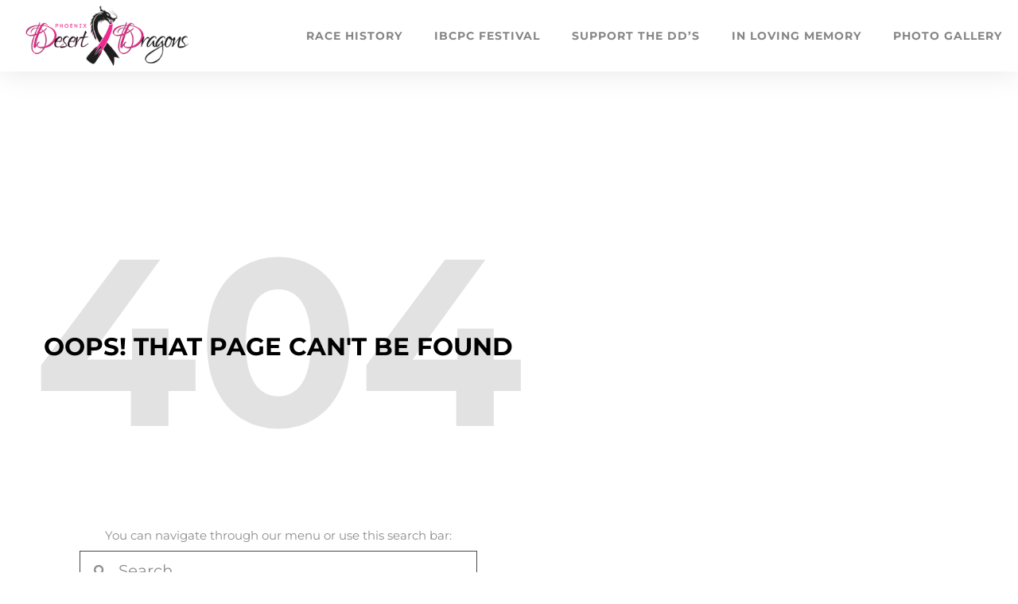

--- FILE ---
content_type: text/css
request_url: https://arizonabcs.com/wp-content/themes/hello-child-by-clutchsite/style.css
body_size: 338
content:
/*
Theme Name: Clutch Site - Hello Child Theme
Theme URI: https://clutchsite.com
Template: hello-elementor
Author: Clutch Site
Author URI: https://clutchsite.com
Description: A plain-vanilla &amp; lightweight theme for Elementor page builder. Customized for you by Clutch Site. 
Version: 1.0.1630974151
Updated: 2021-09-06 20:22:31

*/



--- FILE ---
content_type: text/css
request_url: https://arizonabcs.com/wp-content/uploads/elementor/css/post-283.css
body_size: 10554
content:
.elementor-kit-283{--e-global-color-primary:#E5398F;--e-global-color-secondary:#868686;--e-global-color-text:#444444;--e-global-color-accent:#211F20;--e-global-color-0f21f07:#F3B61F;--e-global-color-521c6e7:#FFFFFF;--e-global-color-38d6e22:#FFFFFF00;--e-global-color-4fb61f6:#F7F7F7;--e-global-typography-primary-font-family:"Montserrat";--e-global-typography-primary-font-size:54px;--e-global-typography-primary-font-weight:900;--e-global-typography-primary-text-transform:none;--e-global-typography-primary-font-style:normal;--e-global-typography-primary-text-decoration:none;--e-global-typography-primary-line-height:1.2em;--e-global-typography-primary-letter-spacing:0px;--e-global-typography-primary-word-spacing:0em;--e-global-typography-secondary-font-family:"Montserrat";--e-global-typography-secondary-font-size:28px;--e-global-typography-secondary-font-weight:700;--e-global-typography-secondary-text-transform:uppercase;--e-global-typography-text-font-family:"Montserrat";--e-global-typography-text-font-size:20px;--e-global-typography-text-font-weight:400;--e-global-typography-text-line-height:1em;--e-global-typography-accent-font-family:"Montserrat";--e-global-typography-accent-font-size:18px;--e-global-typography-accent-font-weight:300;--e-global-typography-accent-text-transform:uppercase;--e-global-typography-8adfbb9-font-family:"Montserrat";--e-global-typography-8adfbb9-font-size:16px;--e-global-typography-8adfbb9-font-weight:400;--e-global-typography-8adfbb9-line-height:1.1em;--e-global-typography-d0f3f24-font-family:"Montserrat";--e-global-typography-d0f3f24-font-size:16px;--e-global-typography-d0f3f24-font-weight:600;--e-global-typography-d0f3f24-text-transform:uppercase;--e-global-typography-d0f3f24-letter-spacing:2px;--e-global-typography-1c70b1f-font-family:"Montserrat";--e-global-typography-1c70b1f-font-size:14px;--e-global-typography-1c70b1f-font-weight:700;--e-global-typography-1c70b1f-text-transform:uppercase;--e-global-typography-1c70b1f-letter-spacing:1px;--e-global-typography-138ebec-font-family:"Montserrat";--e-global-typography-138ebec-font-weight:500;--e-global-typography-138ebec-text-transform:uppercase;--e-global-typography-58471ba-font-family:"Montserrat";--e-global-typography-58471ba-font-size:10px;--e-global-typography-58471ba-font-weight:500;--e-global-typography-58471ba-text-transform:uppercase;--e-global-typography-58471ba-line-height:1.1em;--e-global-typography-58471ba-letter-spacing:2px;color:var( --e-global-color-text );font-family:var( --e-global-typography-8adfbb9-font-family ), Sans-serif;font-size:var( --e-global-typography-8adfbb9-font-size );font-weight:var( --e-global-typography-8adfbb9-font-weight );line-height:var( --e-global-typography-8adfbb9-line-height );}.elementor-kit-283 button,.elementor-kit-283 input[type="button"],.elementor-kit-283 input[type="submit"],.elementor-kit-283 .elementor-button{background-color:var( --e-global-color-primary );font-family:var( --e-global-typography-d0f3f24-font-family ), Sans-serif;font-size:var( --e-global-typography-d0f3f24-font-size );font-weight:var( --e-global-typography-d0f3f24-font-weight );text-transform:var( --e-global-typography-d0f3f24-text-transform );letter-spacing:var( --e-global-typography-d0f3f24-letter-spacing );color:var( --e-global-color-521c6e7 );border-radius:10px 10px 10px 10px;padding:15px 65px 15px 55px;}.elementor-kit-283 button:hover,.elementor-kit-283 button:focus,.elementor-kit-283 input[type="button"]:hover,.elementor-kit-283 input[type="button"]:focus,.elementor-kit-283 input[type="submit"]:hover,.elementor-kit-283 input[type="submit"]:focus,.elementor-kit-283 .elementor-button:hover,.elementor-kit-283 .elementor-button:focus{background-color:var( --e-global-color-accent );color:var( --e-global-color-521c6e7 );}.elementor-kit-283 e-page-transition{background-color:#FFBC7D;}.elementor-kit-283 p{margin-block-end:10px;}.elementor-kit-283 a{color:var( --e-global-color-primary );}.elementor-kit-283 a:hover{color:var( --e-global-color-secondary );}.elementor-kit-283 h3{font-size:24px;}.elementor-section.elementor-section-boxed > .elementor-container{max-width:1470px;}.e-con{--container-max-width:1470px;}.elementor-widget:not(:last-child){margin-block-end:10px;}.elementor-element{--widgets-spacing:10px 10px;--widgets-spacing-row:10px;--widgets-spacing-column:10px;}{}h1.entry-title{display:var(--page-title-display);}@media(max-width:1024px){.elementor-kit-283{--e-global-typography-primary-font-size:38px;--e-global-typography-secondary-font-size:26px;--e-global-typography-secondary-line-height:1.1em;--e-global-typography-text-font-size:20px;--e-global-typography-text-line-height:1.1em;--e-global-typography-accent-font-size:20px;--e-global-typography-8adfbb9-font-size:15px;--e-global-typography-8adfbb9-line-height:1.2em;--e-global-typography-d0f3f24-font-size:14px;--e-global-typography-138ebec-font-size:14px;--e-global-typography-58471ba-font-size:10px;font-size:var( --e-global-typography-8adfbb9-font-size );line-height:var( --e-global-typography-8adfbb9-line-height );}.elementor-kit-283 h3{font-size:20px;}.elementor-kit-283 button,.elementor-kit-283 input[type="button"],.elementor-kit-283 input[type="submit"],.elementor-kit-283 .elementor-button{font-size:var( --e-global-typography-d0f3f24-font-size );letter-spacing:var( --e-global-typography-d0f3f24-letter-spacing );}.elementor-section.elementor-section-boxed > .elementor-container{max-width:1024px;}.e-con{--container-max-width:1024px;}}@media(max-width:767px){.elementor-kit-283{--e-global-typography-primary-font-size:26px;--e-global-typography-secondary-font-size:24px;--e-global-typography-text-font-size:18px;--e-global-typography-accent-font-size:18px;--e-global-typography-8adfbb9-font-size:14px;--e-global-typography-8adfbb9-line-height:1.2em;--e-global-typography-d0f3f24-font-size:14px;--e-global-typography-138ebec-font-size:13px;--e-global-typography-58471ba-font-size:9px;font-size:var( --e-global-typography-8adfbb9-font-size );line-height:var( --e-global-typography-8adfbb9-line-height );}.elementor-kit-283 h3{font-size:20px;}.elementor-kit-283 button,.elementor-kit-283 input[type="button"],.elementor-kit-283 input[type="submit"],.elementor-kit-283 .elementor-button{font-size:var( --e-global-typography-d0f3f24-font-size );letter-spacing:var( --e-global-typography-d0f3f24-letter-spacing );}.elementor-section.elementor-section-boxed > .elementor-container{max-width:767px;}.e-con{--container-max-width:767px;}}/* Start Custom Fonts CSS */@font-face {
	font-family: 'Montserrat';
	font-style: normal;
	font-weight: 100;
	font-display: auto;
	src: url('https://arizonabcs.com/wp-content/uploads/2023/04/Montserrat-VariableFont_wght.ttf') format('truetype');
}
@font-face {
	font-family: 'Montserrat';
	font-style: italic;
	font-weight: 100;
	font-display: auto;
	src: url('https://arizonabcs.com/wp-content/uploads/2023/04/Montserrat-Italic-VariableFont_wght.ttf') format('truetype');
}
@font-face {
	font-family: 'Montserrat';
	font-style: normal;
	font-weight: 200;
	font-display: auto;
	src: url('https://arizonabcs.com/wp-content/uploads/2023/04/Montserrat-VariableFont_wght.ttf') format('truetype');
}
@font-face {
	font-family: 'Montserrat';
	font-style: italic;
	font-weight: 200;
	font-display: auto;
	src: url('https://arizonabcs.com/wp-content/uploads/2023/04/Montserrat-Italic-VariableFont_wght.ttf') format('truetype');
}
@font-face {
	font-family: 'Montserrat';
	font-style: normal;
	font-weight: 300;
	font-display: auto;
	src: url('https://arizonabcs.com/wp-content/uploads/2023/04/Montserrat-VariableFont_wght.ttf') format('truetype');
}
@font-face {
	font-family: 'Montserrat';
	font-style: italic;
	font-weight: 300;
	font-display: auto;
	src: url('https://arizonabcs.com/wp-content/uploads/2023/04/Montserrat-Italic-VariableFont_wght.ttf') format('truetype');
}
@font-face {
	font-family: 'Montserrat';
	font-style: normal;
	font-weight: 400;
	font-display: auto;
	src: url('https://arizonabcs.com/wp-content/uploads/2023/04/Montserrat-VariableFont_wght.ttf') format('truetype');
}
@font-face {
	font-family: 'Montserrat';
	font-style: italic;
	font-weight: 400;
	font-display: auto;
	src: url('https://arizonabcs.com/wp-content/uploads/2023/04/Montserrat-Italic-VariableFont_wght.ttf') format('truetype');
}
@font-face {
	font-family: 'Montserrat';
	font-style: normal;
	font-weight: 500;
	font-display: auto;
	src: url('https://arizonabcs.com/wp-content/uploads/2023/04/Montserrat-VariableFont_wght.ttf') format('truetype');
}
@font-face {
	font-family: 'Montserrat';
	font-style: italic;
	font-weight: 500;
	font-display: auto;
	src: url('https://arizonabcs.com/wp-content/uploads/2023/04/Montserrat-Italic-VariableFont_wght.ttf') format('truetype');
}
@font-face {
	font-family: 'Montserrat';
	font-style: normal;
	font-weight: 600;
	font-display: auto;
	src: url('https://arizonabcs.com/wp-content/uploads/2023/04/Montserrat-VariableFont_wght.ttf') format('truetype');
}
@font-face {
	font-family: 'Montserrat';
	font-style: italic;
	font-weight: 600;
	font-display: auto;
	src: url('https://arizonabcs.com/wp-content/uploads/2023/04/Montserrat-Italic-VariableFont_wght.ttf') format('truetype');
}
@font-face {
	font-family: 'Montserrat';
	font-style: normal;
	font-weight: 700;
	font-display: auto;
	src: url('https://arizonabcs.com/wp-content/uploads/2023/04/Montserrat-VariableFont_wght.ttf') format('truetype');
}
@font-face {
	font-family: 'Montserrat';
	font-style: italic;
	font-weight: 700;
	font-display: auto;
	src: url('https://arizonabcs.com/wp-content/uploads/2023/04/Montserrat-Italic-VariableFont_wght.ttf') format('truetype');
}
@font-face {
	font-family: 'Montserrat';
	font-style: normal;
	font-weight: 800;
	font-display: auto;
	src: url('https://arizonabcs.com/wp-content/uploads/2023/04/Montserrat-VariableFont_wght.ttf') format('truetype');
}
@font-face {
	font-family: 'Montserrat';
	font-style: italic;
	font-weight: 800;
	font-display: auto;
	src: url('https://arizonabcs.com/wp-content/uploads/2023/04/Montserrat-Italic-VariableFont_wght.ttf') format('truetype');
}
@font-face {
	font-family: 'Montserrat';
	font-style: normal;
	font-weight: 900;
	font-display: auto;
	src: url('https://arizonabcs.com/wp-content/uploads/2023/04/Montserrat-VariableFont_wght.ttf') format('truetype');
}
@font-face {
	font-family: 'Montserrat';
	font-style: italic;
	font-weight: 900;
	font-display: auto;
	src: url('https://arizonabcs.com/wp-content/uploads/2023/04/Montserrat-Italic-VariableFont_wght.ttf') format('truetype');
}
/* End Custom Fonts CSS */

--- FILE ---
content_type: text/css
request_url: https://arizonabcs.com/wp-content/uploads/elementor/css/post-75.css
body_size: 7048
content:
.elementor-75 .elementor-element.elementor-element-185d0976 > .elementor-container > .elementor-column > .elementor-widget-wrap{align-content:center;align-items:center;}.elementor-75 .elementor-element.elementor-element-185d0976:not(.elementor-motion-effects-element-type-background), .elementor-75 .elementor-element.elementor-element-185d0976 > .elementor-motion-effects-container > .elementor-motion-effects-layer{background-color:#ffffff;}.elementor-75 .elementor-element.elementor-element-185d0976 > .elementor-container{max-width:700px;}.elementor-75 .elementor-element.elementor-element-185d0976{transition:background 0.3s, border 0.3s, border-radius 0.3s, box-shadow 0.3s;margin-top:150px;margin-bottom:150px;}.elementor-75 .elementor-element.elementor-element-185d0976 > .elementor-background-overlay{transition:background 0.3s, border-radius 0.3s, opacity 0.3s;}.elementor-widget-heading .elementor-heading-title{font-family:var( --e-global-typography-primary-font-family ), Sans-serif;font-size:var( --e-global-typography-primary-font-size );font-weight:var( --e-global-typography-primary-font-weight );text-transform:var( --e-global-typography-primary-text-transform );font-style:var( --e-global-typography-primary-font-style );text-decoration:var( --e-global-typography-primary-text-decoration );line-height:var( --e-global-typography-primary-line-height );letter-spacing:var( --e-global-typography-primary-letter-spacing );word-spacing:var( --e-global-typography-primary-word-spacing );color:var( --e-global-color-primary );}.elementor-75 .elementor-element.elementor-element-184216c3{text-align:center;}.elementor-75 .elementor-element.elementor-element-184216c3 .elementor-heading-title{font-size:299px;font-weight:bold;color:#e2e2e2;}.elementor-75 .elementor-element.elementor-element-134fab59 > .elementor-widget-container{margin:-200px 0px 200px 0px;}.elementor-75 .elementor-element.elementor-element-134fab59{text-align:center;}.elementor-75 .elementor-element.elementor-element-134fab59 .elementor-heading-title{font-size:31px;font-weight:bold;text-transform:uppercase;color:#000000;}.elementor-75 .elementor-element.elementor-element-37bd54b{text-align:center;}.elementor-75 .elementor-element.elementor-element-37bd54b .elementor-heading-title{font-size:15px;font-weight:normal;color:#8c8c8c;}.elementor-widget-search-form input[type="search"].elementor-search-form__input{font-family:var( --e-global-typography-text-font-family ), Sans-serif;font-size:var( --e-global-typography-text-font-size );font-weight:var( --e-global-typography-text-font-weight );line-height:var( --e-global-typography-text-line-height );}.elementor-widget-search-form .elementor-search-form__input,
					.elementor-widget-search-form .elementor-search-form__icon,
					.elementor-widget-search-form .elementor-lightbox .dialog-lightbox-close-button,
					.elementor-widget-search-form .elementor-lightbox .dialog-lightbox-close-button:hover,
					.elementor-widget-search-form.elementor-search-form--skin-full_screen input[type="search"].elementor-search-form__input{color:var( --e-global-color-text );fill:var( --e-global-color-text );}.elementor-widget-search-form .elementor-search-form__submit{font-family:var( --e-global-typography-text-font-family ), Sans-serif;font-size:var( --e-global-typography-text-font-size );font-weight:var( --e-global-typography-text-font-weight );line-height:var( --e-global-typography-text-line-height );background-color:var( --e-global-color-secondary );}.elementor-75 .elementor-element.elementor-element-22b3fba > .elementor-widget-container{padding:0px 90px 0px 90px;}.elementor-75 .elementor-element.elementor-element-22b3fba .elementor-search-form__container{min-height:50px;}.elementor-75 .elementor-element.elementor-element-22b3fba .elementor-search-form__submit{min-width:50px;}body:not(.rtl) .elementor-75 .elementor-element.elementor-element-22b3fba .elementor-search-form__icon{padding-left:calc(50px / 3);}body.rtl .elementor-75 .elementor-element.elementor-element-22b3fba .elementor-search-form__icon{padding-right:calc(50px / 3);}.elementor-75 .elementor-element.elementor-element-22b3fba .elementor-search-form__input, .elementor-75 .elementor-element.elementor-element-22b3fba.elementor-search-form--button-type-text .elementor-search-form__submit{padding-left:calc(50px / 3);padding-right:calc(50px / 3);}.elementor-75 .elementor-element.elementor-element-22b3fba:not(.elementor-search-form--skin-full_screen) .elementor-search-form__container{background-color:#ffffff;border-color:#474747;border-width:1px 1px 1px 1px;border-radius:0px;}.elementor-75 .elementor-element.elementor-element-22b3fba.elementor-search-form--skin-full_screen input[type="search"].elementor-search-form__input{background-color:#ffffff;border-color:#474747;border-width:1px 1px 1px 1px;border-radius:0px;}@media(max-width:1024px){.elementor-75 .elementor-element.elementor-element-185d0976{padding:0px 0px 0px 0px;}.elementor-widget-heading .elementor-heading-title{font-size:var( --e-global-typography-primary-font-size );line-height:var( --e-global-typography-primary-line-height );letter-spacing:var( --e-global-typography-primary-letter-spacing );word-spacing:var( --e-global-typography-primary-word-spacing );}.elementor-widget-search-form input[type="search"].elementor-search-form__input{font-size:var( --e-global-typography-text-font-size );line-height:var( --e-global-typography-text-line-height );}.elementor-widget-search-form .elementor-search-form__submit{font-size:var( --e-global-typography-text-font-size );line-height:var( --e-global-typography-text-line-height );}}@media(max-width:767px){.elementor-75 .elementor-element.elementor-element-185d0976 > .elementor-container{min-height:100vh;}.elementor-75 .elementor-element.elementor-element-185d0976{padding:15px 15px 15px 15px;}.elementor-widget-heading .elementor-heading-title{font-size:var( --e-global-typography-primary-font-size );line-height:var( --e-global-typography-primary-line-height );letter-spacing:var( --e-global-typography-primary-letter-spacing );word-spacing:var( --e-global-typography-primary-word-spacing );}.elementor-75 .elementor-element.elementor-element-184216c3 .elementor-heading-title{font-size:160px;}.elementor-75 .elementor-element.elementor-element-134fab59 > .elementor-widget-container{margin:-130px 0px 100px 0px;}.elementor-75 .elementor-element.elementor-element-134fab59 .elementor-heading-title{font-size:30px;}.elementor-75 .elementor-element.elementor-element-37bd54b .elementor-heading-title{font-size:16px;line-height:25px;}.elementor-widget-search-form input[type="search"].elementor-search-form__input{font-size:var( --e-global-typography-text-font-size );line-height:var( --e-global-typography-text-line-height );}.elementor-widget-search-form .elementor-search-form__submit{font-size:var( --e-global-typography-text-font-size );line-height:var( --e-global-typography-text-line-height );}.elementor-75 .elementor-element.elementor-element-22b3fba > .elementor-widget-container{padding:0px 0px 0px 0px;}}

--- FILE ---
content_type: text/css
request_url: https://arizonabcs.com/wp-content/uploads/elementor/css/post-37.css
body_size: 11294
content:
.elementor-37 .elementor-element.elementor-element-8963b74{--display:flex;--min-height:90px;--flex-direction:row;--container-widget-width:calc( ( 1 - var( --container-widget-flex-grow ) ) * 100% );--container-widget-height:100%;--container-widget-flex-grow:1;--container-widget-align-self:stretch;--flex-wrap-mobile:wrap;--align-items:center;--gap:0px 0px;--row-gap:0px;--column-gap:0px;box-shadow:0px 0px 38px 0px rgba(0,0,0,0.1);--padding-top:0px;--padding-bottom:0px;--padding-left:0px;--padding-right:0px;}.elementor-37 .elementor-element.elementor-element-8963b74:not(.elementor-motion-effects-element-type-background), .elementor-37 .elementor-element.elementor-element-8963b74 > .elementor-motion-effects-container > .elementor-motion-effects-layer{background-color:#FFFFFF;}.elementor-widget-image .widget-image-caption{color:var( --e-global-color-text );font-family:var( --e-global-typography-text-font-family ), Sans-serif;font-size:var( --e-global-typography-text-font-size );font-weight:var( --e-global-typography-text-font-weight );line-height:var( --e-global-typography-text-line-height );}.elementor-37 .elementor-element.elementor-element-77ba87f > .elementor-widget-container{margin:0px 0px 0px 0px;padding:0px 0px 0px 0px;}.elementor-37 .elementor-element.elementor-element-77ba87f{text-align:start;}.elementor-37 .elementor-element.elementor-element-77ba87f img{height:77px;object-fit:contain;object-position:center center;}.elementor-widget-nav-menu .elementor-nav-menu .elementor-item{font-family:var( --e-global-typography-primary-font-family ), Sans-serif;font-size:var( --e-global-typography-primary-font-size );font-weight:var( --e-global-typography-primary-font-weight );text-transform:var( --e-global-typography-primary-text-transform );font-style:var( --e-global-typography-primary-font-style );text-decoration:var( --e-global-typography-primary-text-decoration );line-height:var( --e-global-typography-primary-line-height );letter-spacing:var( --e-global-typography-primary-letter-spacing );word-spacing:var( --e-global-typography-primary-word-spacing );}.elementor-widget-nav-menu .elementor-nav-menu--main .elementor-item{color:var( --e-global-color-text );fill:var( --e-global-color-text );}.elementor-widget-nav-menu .elementor-nav-menu--main .elementor-item:hover,
					.elementor-widget-nav-menu .elementor-nav-menu--main .elementor-item.elementor-item-active,
					.elementor-widget-nav-menu .elementor-nav-menu--main .elementor-item.highlighted,
					.elementor-widget-nav-menu .elementor-nav-menu--main .elementor-item:focus{color:var( --e-global-color-accent );fill:var( --e-global-color-accent );}.elementor-widget-nav-menu .elementor-nav-menu--main:not(.e--pointer-framed) .elementor-item:before,
					.elementor-widget-nav-menu .elementor-nav-menu--main:not(.e--pointer-framed) .elementor-item:after{background-color:var( --e-global-color-accent );}.elementor-widget-nav-menu .e--pointer-framed .elementor-item:before,
					.elementor-widget-nav-menu .e--pointer-framed .elementor-item:after{border-color:var( --e-global-color-accent );}.elementor-widget-nav-menu{--e-nav-menu-divider-color:var( --e-global-color-text );}.elementor-widget-nav-menu .elementor-nav-menu--dropdown .elementor-item, .elementor-widget-nav-menu .elementor-nav-menu--dropdown  .elementor-sub-item{font-family:var( --e-global-typography-accent-font-family ), Sans-serif;font-size:var( --e-global-typography-accent-font-size );font-weight:var( --e-global-typography-accent-font-weight );text-transform:var( --e-global-typography-accent-text-transform );}.elementor-37 .elementor-element.elementor-element-58e5c8a.elementor-element{--flex-grow:1;--flex-shrink:0;}.elementor-37 .elementor-element.elementor-element-58e5c8a .elementor-menu-toggle{margin-left:auto;background-color:rgba(0,0,0,0);}.elementor-37 .elementor-element.elementor-element-58e5c8a .elementor-nav-menu .elementor-item{font-family:var( --e-global-typography-1c70b1f-font-family ), Sans-serif;font-size:var( --e-global-typography-1c70b1f-font-size );font-weight:var( --e-global-typography-1c70b1f-font-weight );text-transform:var( --e-global-typography-1c70b1f-text-transform );letter-spacing:var( --e-global-typography-1c70b1f-letter-spacing );}.elementor-37 .elementor-element.elementor-element-58e5c8a .elementor-nav-menu--main .elementor-item{color:var( --e-global-color-secondary );fill:var( --e-global-color-secondary );padding-top:10px;padding-bottom:10px;}.elementor-37 .elementor-element.elementor-element-58e5c8a .elementor-nav-menu--main .elementor-item:hover,
					.elementor-37 .elementor-element.elementor-element-58e5c8a .elementor-nav-menu--main .elementor-item.elementor-item-active,
					.elementor-37 .elementor-element.elementor-element-58e5c8a .elementor-nav-menu--main .elementor-item.highlighted,
					.elementor-37 .elementor-element.elementor-element-58e5c8a .elementor-nav-menu--main .elementor-item:focus{color:var( --e-global-color-primary );fill:var( --e-global-color-primary );}.elementor-37 .elementor-element.elementor-element-58e5c8a .elementor-nav-menu--main .elementor-item.elementor-item-active{color:var( --e-global-color-accent );}.elementor-37 .elementor-element.elementor-element-58e5c8a .elementor-nav-menu--dropdown a, .elementor-37 .elementor-element.elementor-element-58e5c8a .elementor-menu-toggle{color:var( --e-global-color-text );fill:var( --e-global-color-text );}.elementor-37 .elementor-element.elementor-element-58e5c8a .elementor-nav-menu--dropdown{background-color:var( --e-global-color-521c6e7 );}.elementor-37 .elementor-element.elementor-element-58e5c8a .elementor-nav-menu--dropdown a:hover,
					.elementor-37 .elementor-element.elementor-element-58e5c8a .elementor-nav-menu--dropdown a:focus,
					.elementor-37 .elementor-element.elementor-element-58e5c8a .elementor-nav-menu--dropdown a.elementor-item-active,
					.elementor-37 .elementor-element.elementor-element-58e5c8a .elementor-nav-menu--dropdown a.highlighted,
					.elementor-37 .elementor-element.elementor-element-58e5c8a .elementor-menu-toggle:hover,
					.elementor-37 .elementor-element.elementor-element-58e5c8a .elementor-menu-toggle:focus{color:var( --e-global-color-521c6e7 );}.elementor-37 .elementor-element.elementor-element-58e5c8a .elementor-nav-menu--dropdown a:hover,
					.elementor-37 .elementor-element.elementor-element-58e5c8a .elementor-nav-menu--dropdown a:focus,
					.elementor-37 .elementor-element.elementor-element-58e5c8a .elementor-nav-menu--dropdown a.elementor-item-active,
					.elementor-37 .elementor-element.elementor-element-58e5c8a .elementor-nav-menu--dropdown a.highlighted{background-color:var( --e-global-color-accent );}.elementor-37 .elementor-element.elementor-element-58e5c8a .elementor-nav-menu--dropdown a.elementor-item-active{background-color:var( --e-global-color-521c6e7 );}.elementor-37 .elementor-element.elementor-element-58e5c8a .elementor-nav-menu--dropdown .elementor-item, .elementor-37 .elementor-element.elementor-element-58e5c8a .elementor-nav-menu--dropdown  .elementor-sub-item{font-family:var( --e-global-typography-138ebec-font-family ), Sans-serif;font-weight:var( --e-global-typography-138ebec-font-weight );text-transform:var( --e-global-typography-138ebec-text-transform );}.elementor-37 .elementor-element.elementor-element-58e5c8a .elementor-nav-menu--main > .elementor-nav-menu > li > .elementor-nav-menu--dropdown, .elementor-37 .elementor-element.elementor-element-58e5c8a .elementor-nav-menu__container.elementor-nav-menu--dropdown{margin-top:24px !important;}.elementor-37 .elementor-element.elementor-element-58e5c8a div.elementor-menu-toggle{color:var( --e-global-color-text );}.elementor-37 .elementor-element.elementor-element-58e5c8a div.elementor-menu-toggle svg{fill:var( --e-global-color-text );}.elementor-37 .elementor-element.elementor-element-58e5c8a div.elementor-menu-toggle:hover, .elementor-37 .elementor-element.elementor-element-58e5c8a div.elementor-menu-toggle:focus{color:var( --e-global-color-accent );}.elementor-37 .elementor-element.elementor-element-58e5c8a div.elementor-menu-toggle:hover svg, .elementor-37 .elementor-element.elementor-element-58e5c8a div.elementor-menu-toggle:focus svg{fill:var( --e-global-color-accent );}.elementor-theme-builder-content-area{height:400px;}.elementor-location-header:before, .elementor-location-footer:before{content:"";display:table;clear:both;}@media(max-width:1024px){.elementor-37 .elementor-element.elementor-element-8963b74{--min-height:70px;--padding-top:10px;--padding-bottom:10px;--padding-left:20px;--padding-right:20px;}.elementor-widget-image .widget-image-caption{font-size:var( --e-global-typography-text-font-size );line-height:var( --e-global-typography-text-line-height );}.elementor-37 .elementor-element.elementor-element-77ba87f img{width:208px;}.elementor-widget-nav-menu .elementor-nav-menu .elementor-item{font-size:var( --e-global-typography-primary-font-size );line-height:var( --e-global-typography-primary-line-height );letter-spacing:var( --e-global-typography-primary-letter-spacing );word-spacing:var( --e-global-typography-primary-word-spacing );}.elementor-widget-nav-menu .elementor-nav-menu--dropdown .elementor-item, .elementor-widget-nav-menu .elementor-nav-menu--dropdown  .elementor-sub-item{font-size:var( --e-global-typography-accent-font-size );}.elementor-37 .elementor-element.elementor-element-58e5c8a .elementor-nav-menu .elementor-item{font-size:var( --e-global-typography-1c70b1f-font-size );letter-spacing:var( --e-global-typography-1c70b1f-letter-spacing );}.elementor-37 .elementor-element.elementor-element-58e5c8a .elementor-nav-menu--main > .elementor-nav-menu > li > .elementor-nav-menu--dropdown, .elementor-37 .elementor-element.elementor-element-58e5c8a .elementor-nav-menu__container.elementor-nav-menu--dropdown{margin-top:22px !important;}}@media(max-width:767px){.elementor-37 .elementor-element.elementor-element-8963b74{--padding-top:10px;--padding-bottom:10px;--padding-left:20px;--padding-right:20px;}.elementor-widget-image .widget-image-caption{font-size:var( --e-global-typography-text-font-size );line-height:var( --e-global-typography-text-line-height );}.elementor-37 .elementor-element.elementor-element-77ba87f img{width:165px;height:60px;}.elementor-widget-nav-menu .elementor-nav-menu .elementor-item{font-size:var( --e-global-typography-primary-font-size );line-height:var( --e-global-typography-primary-line-height );letter-spacing:var( --e-global-typography-primary-letter-spacing );word-spacing:var( --e-global-typography-primary-word-spacing );}.elementor-widget-nav-menu .elementor-nav-menu--dropdown .elementor-item, .elementor-widget-nav-menu .elementor-nav-menu--dropdown  .elementor-sub-item{font-size:var( --e-global-typography-accent-font-size );}.elementor-37 .elementor-element.elementor-element-58e5c8a .elementor-nav-menu .elementor-item{font-size:var( --e-global-typography-1c70b1f-font-size );letter-spacing:var( --e-global-typography-1c70b1f-letter-spacing );}.elementor-37 .elementor-element.elementor-element-58e5c8a .elementor-nav-menu--main > .elementor-nav-menu > li > .elementor-nav-menu--dropdown, .elementor-37 .elementor-element.elementor-element-58e5c8a .elementor-nav-menu__container.elementor-nav-menu--dropdown{margin-top:21px !important;}}

--- FILE ---
content_type: text/css
request_url: https://arizonabcs.com/wp-content/uploads/elementor/css/post-34.css
body_size: 2906
content:
.elementor-34 .elementor-element.elementor-element-e982f1c{--display:flex;--flex-direction:column;--container-widget-width:calc( ( 1 - var( --container-widget-flex-grow ) ) * 100% );--container-widget-height:initial;--container-widget-flex-grow:0;--container-widget-align-self:initial;--flex-wrap-mobile:wrap;--justify-content:center;--align-items:center;--padding-top:40px;--padding-bottom:40px;--padding-left:0px;--padding-right:0px;}.elementor-34 .elementor-element.elementor-element-e982f1c:not(.elementor-motion-effects-element-type-background), .elementor-34 .elementor-element.elementor-element-e982f1c > .elementor-motion-effects-container > .elementor-motion-effects-layer{background-color:var( --e-global-color-accent );}.elementor-widget-text-editor{font-family:var( --e-global-typography-text-font-family ), Sans-serif;font-size:var( --e-global-typography-text-font-size );font-weight:var( --e-global-typography-text-font-weight );line-height:var( --e-global-typography-text-line-height );color:var( --e-global-color-text );}.elementor-widget-text-editor.elementor-drop-cap-view-stacked .elementor-drop-cap{background-color:var( --e-global-color-primary );}.elementor-widget-text-editor.elementor-drop-cap-view-framed .elementor-drop-cap, .elementor-widget-text-editor.elementor-drop-cap-view-default .elementor-drop-cap{color:var( --e-global-color-primary );border-color:var( --e-global-color-primary );}.elementor-34 .elementor-element.elementor-element-f8f2a15{text-align:center;font-family:var( --e-global-typography-58471ba-font-family ), Sans-serif;font-size:var( --e-global-typography-58471ba-font-size );font-weight:var( --e-global-typography-58471ba-font-weight );text-transform:var( --e-global-typography-58471ba-text-transform );line-height:var( --e-global-typography-58471ba-line-height );letter-spacing:var( --e-global-typography-58471ba-letter-spacing );color:var( --e-global-color-secondary );}.elementor-theme-builder-content-area{height:400px;}.elementor-location-header:before, .elementor-location-footer:before{content:"";display:table;clear:both;}@media(max-width:1024px){.elementor-widget-text-editor{font-size:var( --e-global-typography-text-font-size );line-height:var( --e-global-typography-text-line-height );}.elementor-34 .elementor-element.elementor-element-f8f2a15{font-size:var( --e-global-typography-58471ba-font-size );line-height:var( --e-global-typography-58471ba-line-height );letter-spacing:var( --e-global-typography-58471ba-letter-spacing );}}@media(max-width:767px){.elementor-widget-text-editor{font-size:var( --e-global-typography-text-font-size );line-height:var( --e-global-typography-text-line-height );}.elementor-34 .elementor-element.elementor-element-f8f2a15{font-size:var( --e-global-typography-58471ba-font-size );line-height:var( --e-global-typography-58471ba-line-height );letter-spacing:var( --e-global-typography-58471ba-letter-spacing );}}